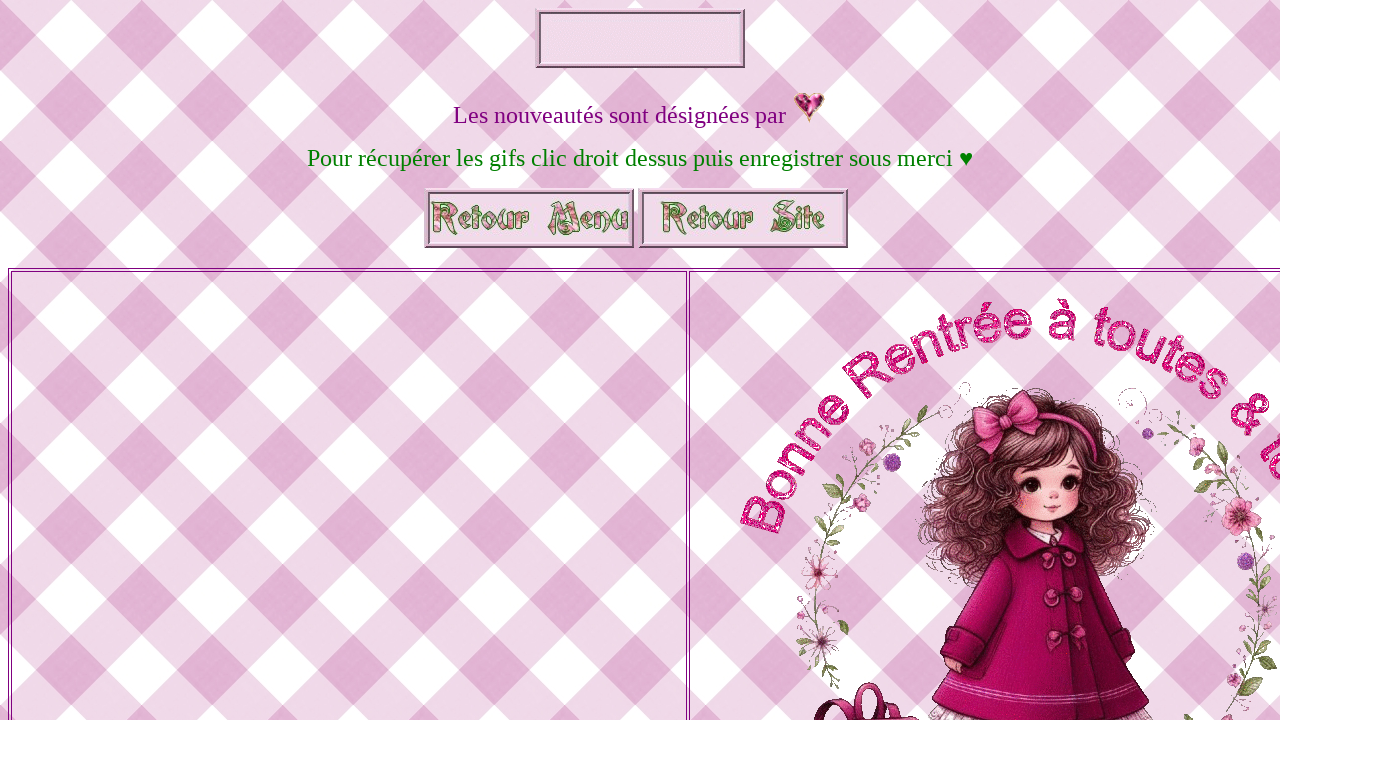

--- FILE ---
content_type: text/html
request_url: http://lescreationsdemarion.fr/menu/motsanimes/fetes/rentreescolaire/rentreescolairepage1/rentreescolaire_page1.htm?http://lescreationsdemarion.fr/menu/motsanimes/fetes/rentreescolaire/rentreescolairepage1/rentreescolaire_page1.htm=
body_size: 2098
content:
<html>

<head>
<meta http-equiv="Content-Language" content="fr">
<meta http-equiv="Content-Type" content="text/html; charset=windows-1252">
<title>Page 1</title>
</head>

<body background="../../../../signaturesanimees/lescreationsdemarion1.JPG">

<p align="center">
<img border="0" src="../../../../../administrationprive/decorationsite/DECORATIONS%20SITE/boutons/rentreescolaire.gif" width="210" height="60"></p>
			<p align="center">
			<font face="akaPotsley" size="5" color="#800080">Les nouveautés sont 
			désignées par</font><font face="akaPotsley" size="5" color="#008000">
			<img border="0" src="../../../../../administrationprive/decorationsite/DECORATIONS%20SITE/boutons/coeur_fuchsia_nouveautés_reduit.gif" width="35" height="39"></font></p>
<p align="center"><font face="akaPotsley" size="5" color="#008000">Pour 
récupérer les gifs clic droit dessus puis enregistrer sous merci &#9829;</font></p>
<p align="center">
<a target="_blank" href="../../motsanimesfetes.htm">
<img border="0" src="../../../../../administrationprive/decorationsite/DECORATIONS%20SITE/boutons/retourmenu.jpg" width="210" height="60"></a>
<a target="_blank" href="../../../../../index.htm">
<img border="0" src="../../../../../administrationprive/decorationsite/DECORATIONS%20SITE/boutons/retour_site.jpg" width="210" height="60"></a>&nbsp;&nbsp; </p>
<div align="center">
	<table border="1" width="90%" bordercolor="#800080">
		<tr>
			<td>
			&nbsp;</td>
			<td width="696">
			<p align="center">
			<img border="0" src="rentree_scolaire_filletteetsacados_bonnerentree.gif" width="600" height="600"></p>
			<p align="center">
						<font face="akaPotsley" size="5" color="#800080">Pour 
                        récupérer ce gif - Clic droit</font><p align="center">
						<font face="akaPotsley" size="5" color="#800080">Puis 
                        enregistrer sous - Merci </font><font face="akaPotsley" size="5" color="#008000">
			<img border="0" src="../../../../../administrationprive/decorationsite/DECORATIONS%20SITE/boutons/coeur_fuchsia_nouveautés_reduit.gif" width="35" height="39"></font></td>
		</tr>
		<tr>
			<td>
			<p align="center">
			<img border="0" src="rentree_scolaire_filletteetsacados_vivelarentree.gif" width="600" height="600"></p>
			<p align="center">
						<font face="akaPotsley" size="5" color="#800080">Pour 
                        récupérer ce gif - Clic droit</font><p align="center">
						<font face="akaPotsley" size="5" color="#800080">Puis 
                        enregistrer sous - Merci </font><font face="akaPotsley" size="5" color="#008000">
			<img border="0" src="../../../../../administrationprive/decorationsite/DECORATIONS%20SITE/boutons/coeur_fuchsia_nouveautés_reduit.gif" width="35" height="39"></font></td>
			<td width="696">
			<p align="center">
			<img border="0" src="rentree_scolaire_fillette_etlivres_bonnerentree.gif" width="600" height="600"></p>
			<p align="center">
						<font face="akaPotsley" size="5" color="#800080">Pour 
                        récupérer ce gif - Clic droit</font><p align="center">
						<font face="akaPotsley" size="5" color="#800080">Puis 
                        enregistrer sous - Merci </font><font face="akaPotsley" size="5" color="#008000">
			<img border="0" src="../../../../../administrationprive/decorationsite/DECORATIONS%20SITE/boutons/coeur_fuchsia_nouveautés_reduit.gif" width="35" height="39"></font></td>
		</tr>
		<tr>
			<td>
			<p align="center">
			<img border="0" src="rentree_scolaire_fillette_etlivres_vivelarentree.gif" width="600" height="600"></p>
			<p align="center">
						<font face="akaPotsley" size="5" color="#800080">Pour 
                        récupérer ce gif - Clic droit</font><p align="center">
						<font face="akaPotsley" size="5" color="#800080">Puis 
                        enregistrer sous - Merci </font><font face="akaPotsley" size="5" color="#008000">
			<img border="0" src="../../../../../administrationprive/decorationsite/DECORATIONS%20SITE/boutons/coeur_fuchsia_nouveautés_reduit.gif" width="35" height="39"></font></td>
			<td width="696">
			<p align="center">
			<img border="0" src="fillettes_cartables_bonnerentreescolaire.gif" width="600" height="600"></p>
			<p align="center">
						<font face="akaPotsley" size="5" color="#800080">Pour 
                        récupérer ce gif - Clic droit</font><p align="center">
						<font face="akaPotsley" size="5" color="#800080">Puis 
                        enregistrer sous - Merci </font><font face="akaPotsley" size="5" color="#008000">
			<img border="0" src="../../../../../administrationprive/decorationsite/DECORATIONS%20SITE/boutons/coeur_fuchsia_nouveautés_reduit.gif" width="35" height="39"></font></td>
		</tr>
		<tr>
			<td>
			<p align="center">
			<img border="0" src="fillettes_cartables_bonnerentreescolaire2023_2024.gif" width="600" height="600"></p>
			<p align="center">
						<font face="akaPotsley" size="5" color="#800080">Pour 
                        récupérer ce gif - Clic droit</font><p align="center">
						<font face="akaPotsley" size="5" color="#800080">Puis 
                        enregistrer sous - Merci </font><font face="akaPotsley" size="5" color="#008000">
			<img border="0" src="../../../../../administrationprive/decorationsite/DECORATIONS%20SITE/boutons/coeur_fuchsia_nouveautés_reduit.gif" width="35" height="39"></font></td>
			<td width="696">
			<p align="center">
			<img border="0" src="rentree_scolaire2020_bientotlarentree.gif" width="600" height="600"></p>
			<p align="center">
			<img border="0" src="../../../textes/barres%20separation/barres%20separation%20page5/rentree_scolaire2020_barre.png" width="600" height="82"></p>
			<p align="center">
						<font face="akaPotsley" size="5" color="#800080">Pour 
                        récupérer ce gif - Clic droit</font><p align="center">
						<font face="akaPotsley" size="5" color="#800080">Puis 
                        enregistrer sous - Merci </font><font face="akaPotsley" size="5" color="#008000">
			<img border="0" src="../../../../../administrationprive/decorationsite/DECORATIONS%20SITE/boutons/coeur_fuchsia_nouveautés_reduit.gif" width="35" height="39"></font></td>
		</tr>
		<tr>
			<td>
			<p align="center">
			<img border="0" src="rentree_scolaire2020_bonnerentree.gif" width="600" height="600"></p>
			<p align="center">
			<img border="0" src="../../../textes/barres%20separation/barres%20separation%20page5/rentree_scolaire2020_barre.png" width="600" height="82"></p>
			<p align="center">
						<font face="akaPotsley" size="5" color="#800080">Pour 
                        récupérer ce gif - Clic droit</font><p align="center">
						<font face="akaPotsley" size="5" color="#800080">Puis 
                        enregistrer sous - Merci </font><font face="akaPotsley" size="5" color="#008000">
			<img border="0" src="../../../../../administrationprive/decorationsite/DECORATIONS%20SITE/boutons/coeur_fuchsia_nouveautés_reduit.gif" width="35" height="39"></font></td>
			<td width="696">
			<p align="center">
			<img border="0" src="rentree_scolaire2020_bonnerentreescolaire.gif" width="600" height="600"></p>
			<p align="center">
			<img border="0" src="../../../textes/barres%20separation/barres%20separation%20page5/rentree_scolaire2020_barre.png" width="600" height="82"></p>
			<p align="center">
						<font face="akaPotsley" size="5" color="#800080">Pour 
                        récupérer ce gif - Clic droit</font><p align="center">
						<font face="akaPotsley" size="5" color="#800080">Puis 
                        enregistrer sous - Merci </font><font face="akaPotsley" size="5" color="#008000">
			<img border="0" src="../../../../../administrationprive/decorationsite/DECORATIONS%20SITE/boutons/coeur_fuchsia_nouveautés_reduit.gif" width="35" height="39"></font></td>
		</tr>
		<tr>
			<td>
			<p align="center">
			<img border="0" src="rentree_scolaire2020_cestlarentree.gif" width="600" height="600"></p>
			<p align="center">
			<img border="0" src="../../../textes/barres%20separation/barres%20separation%20page5/rentree_scolaire2020_barre.png" width="600" height="82"></p>
			<p align="center">
						<font face="akaPotsley" size="5" color="#800080">Pour 
                        récupérer ce gif - Clic droit</font><p align="center">
						<font face="akaPotsley" size="5" color="#800080">Puis 
                        enregistrer sous - Merci </font><font face="akaPotsley" size="5" color="#008000">
			<img border="0" src="../../../../../administrationprive/decorationsite/DECORATIONS%20SITE/boutons/coeur_fuchsia_nouveautés_reduit.gif" width="35" height="39"></font></td>
			<td width="696">
			<p align="center">
			<img border="0" src="rentree_scolaire2020_rentreedesclasses.gif" width="600" height="600"></p>
			<p align="center">
			<img border="0" src="../../../textes/barres%20separation/barres%20separation%20page5/rentree_scolaire2020_barre.png" width="600" height="82"></p>
			<p align="center">
						<font face="akaPotsley" size="5" color="#800080">Pour 
                        récupérer ce gif - Clic droit</font><p align="center">
						<font face="akaPotsley" size="5" color="#800080">Puis 
                        enregistrer sous - Merci </font><font face="akaPotsley" size="5" color="#008000">
			<img border="0" src="../../../../../administrationprive/decorationsite/DECORATIONS%20SITE/boutons/coeur_fuchsia_nouveautés_reduit.gif" width="35" height="39"></font></td>
		</tr>
		<tr>
			<td>
			<p align="center">
			<img border="0" src="rentree_scolaire2020_vivelarentree.gif" width="600" height="600"></p>
			<p align="center">&nbsp;</p>
			<p align="center">
						<img border="0" src="../../../textes/barres%20separation/barres%20separation%20page5/rentree_scolaire2020_barre.png" width="600" height="82"><p align="center">
						<font face="akaPotsley" size="5" color="#800080">Pour 
                        récupérer ce gif - Clic droit</font><p align="center">
						<font face="akaPotsley" size="5" color="#800080">Puis 
                        enregistrer sous - Merci </font><font face="akaPotsley" size="5" color="#008000">
			<img border="0" src="../../../../../administrationprive/decorationsite/DECORATIONS%20SITE/boutons/coeur_fuchsia_nouveautés_reduit.gif" width="35" height="39"></font></td>
			<td width="696">
			<p align="center">
			<img border="0" src="rentree_scolaire2020_youpicestlarentreeclasse.gif" width="600" height="600"></p>
			<p align="center">
			<img border="0" src="../../../textes/barres%20separation/barres%20separation%20page5/rentree_scolaire2020_barre.png" width="600" height="82"></p>
			<p align="center">
						<font face="akaPotsley" size="5" color="#800080">Pour 
                        récupérer ce gif - Clic droit</font><p align="center">
						<font face="akaPotsley" size="5" color="#800080">Puis 
                        enregistrer sous - Merci </font><font face="akaPotsley" size="5" color="#008000">
			<img border="0" src="../../../../../administrationprive/decorationsite/DECORATIONS%20SITE/boutons/coeur_fuchsia_nouveautés_reduit.gif" width="35" height="39"></font></td>
		</tr>
		<tr>
			<td>
			<p align="center">
			<img border="0" src="rentreescolaire_jeunefille_basketsrouges_bonnerentree.png" width="600" height="600"></p>
			<p align="center">
			<img border="0" src="../../../textes/barres%20separation/barres%20separation%20page5/rentreescolaire_jeunefille_basketsrouges_barre.png" width="600" height="148"></p>
            <p align="center">
						<font face="akaPotsley" size="5" color="#800080">Pour 
                        récupérer ce gif - Clic droit</font><p align="center">
						<font face="akaPotsley" size="5" color="#800080">Puis 
                        enregistrer sous - Merci </font><font face="akaPotsley" size="5" color="#008000">
			<img border="0" src="../../../../../administrationprive/decorationsite/DECORATIONS%20SITE/boutons/coeur_fuchsia_nouveautés_reduit.gif" width="35" height="39"></font></td>
			<td width="696">
			<p align="center">
			<img border="0" src="rentreescolaire_jeunefille_basketsrouges_bonnerentreescolaire.png" width="600" height="600"></p>
            <p align="center">
						<img border="0" src="../../../textes/barres%20separation/barres%20separation%20page5/rentreescolaire_jeunefille_basketsrouges_barre.png" width="600" height="148"><p align="center">
						<font face="akaPotsley" size="5" color="#800080">Pour 
                        récupérer ce gif - Clic droit</font><p align="center">
						<font face="akaPotsley" size="5" color="#800080">Puis 
                        enregistrer sous - Merci </font><font face="akaPotsley" size="5" color="#008000">
			<img border="0" src="../../../../../administrationprive/decorationsite/DECORATIONS%20SITE/boutons/coeur_fuchsia_nouveautés_reduit.gif" width="35" height="39"></font></td>
		</tr>
		<tr>
			<td>
			<p align="center">
			<img border="0" src="rentreescolaire_jeunefille_basketsrouges_cestlarentree.png" width="600" height="600"></p>
			<p align="center">
			<img border="0" src="../../../textes/barres%20separation/barres%20separation%20page5/rentreescolaire_jeunefille_basketsrouges_barre.png" width="600" height="148"></p>
            <p align="center">
						<font face="akaPotsley" size="5" color="#800080">Pour 
                        récupérer ce gif - Clic droit</font><p align="center">
						<font face="akaPotsley" size="5" color="#800080">Puis 
                        enregistrer sous - Merci </font><font face="akaPotsley" size="5" color="#008000">
			<img border="0" src="../../../../../administrationprive/decorationsite/DECORATIONS%20SITE/boutons/coeur_fuchsia_nouveautés_reduit.gif" width="35" height="39"></font></td>
			<td width="696">
			<p align="center">
			<img border="0" src="rentreescolaire_jeunefille_basketsrouges_coollarentree.png" width="600" height="600"></p>
            <p align="center">
						<img border="0" src="../../../textes/barres%20separation/barres%20separation%20page5/rentreescolaire_jeunefille_basketsrouges_barre.png" width="600" height="148"><font face="akaPotsley" size="5" color="#800080">Pour 
                        récupérer ce gif - Clic droit</font><p align="center">
						<font face="akaPotsley" size="5" color="#800080">Puis 
                        enregistrer sous - Merci </font><font face="akaPotsley" size="5" color="#008000">
			<img border="0" src="../../../../../administrationprive/decorationsite/DECORATIONS%20SITE/boutons/coeur_fuchsia_nouveautés_reduit.gif" width="35" height="39"></font></td>
		</tr>
		<tr>
			<td>
			<p align="center">
			<img border="0" src="rentreescolaire_jeunefille_basketsrouges_rentreedesclasses.png" width="600" height="600"></p>
			<p align="center">
			<img border="0" src="../../../textes/barres%20separation/barres%20separation%20page5/rentreescolaire_jeunefille_basketsrouges_barre.png" width="600" height="148"></p>
            <p align="center">
						<font face="akaPotsley" size="5" color="#800080">Pour 
                        récupérer ce gif - Clic droit</font><p align="center">
						<font face="akaPotsley" size="5" color="#800080">Puis 
                        enregistrer sous - Merci </font><font face="akaPotsley" size="5" color="#008000">
			<img border="0" src="../../../../../administrationprive/decorationsite/DECORATIONS%20SITE/boutons/coeur_fuchsia_nouveautés_reduit.gif" width="35" height="39"></font></td>
			<td width="696">
			<p align="center">
			<img border="0" src="rentreescolaire_jeunefille_basketsrouges_vivelarentree.png" width="600" height="600"></p>
			<p align="center">
			<img border="0" src="../../../textes/barres%20separation/barres%20separation%20page5/rentreescolaire_jeunefille_basketsrouges_barre.png" width="600" height="148"></p>
            <p align="center">
						<font face="akaPotsley" size="5" color="#800080">Pour 
                        récupérer ce gif - Clic droit</font><p align="center">
						<font face="akaPotsley" size="5" color="#800080">Puis 
                        enregistrer sous - Merci </font><font face="akaPotsley" size="5" color="#008000">
			<img border="0" src="../../../../../administrationprive/decorationsite/DECORATIONS%20SITE/boutons/coeur_fuchsia_nouveautés_reduit.gif" width="35" height="39"></font></td>
		</tr>
		<tr>
			<td>
			<p align="center">
			<img border="0" src="fille_clipart_coollarentree.gif" width="600" height="600"></p>
			<p align="center">
			<img border="0" src="../../../textes/barres%20separation/barres%20separation%20page4/fillette_clipart_bus_barre.gif" width="600" height="113"></p>
            <p align="center">
						<font face="akaPotsley" size="5" color="#800080">Pour 
                        récupérer ce gif - Clic droit</font><p align="center">
						<font face="akaPotsley" size="5" color="#800080">Puis 
                        enregistrer sous - Merci </font><font face="akaPotsley" size="5" color="#008000">
			<img border="0" src="../../../../../administrationprive/decorationsite/DECORATIONS%20SITE/boutons/coeur_fuchsia_nouveautés_reduit.gif" width="35" height="39"></font></td>
			<td width="696">
			<p align="center">
			<img border="0" src="fillette_clipart_bonnerentree.gif" width="600" height="600"></p>
			<p align="center">
			<img border="0" src="../../../textes/barres%20separation/barres%20separation%20page4/fillette_clipart_bus_barre.gif" width="600" height="113"></p>
            <p align="center">
						<font face="akaPotsley" size="5" color="#800080">Pour 
                        récupérer ce gif - Clic droit</font><p align="center">
						<font face="akaPotsley" size="5" color="#800080">Puis 
                        enregistrer sous - Merci </font><font face="akaPotsley" size="5" color="#008000">
			<img border="0" src="../../../../../administrationprive/decorationsite/DECORATIONS%20SITE/boutons/coeur_fuchsia_nouveautés_reduit.gif" width="35" height="39"></font></td>
		</tr>
		<tr>
			<td>
			<p align="center">
			<img border="0" src="fillette_clipart_bonnerentree_scolaire.gif" width="600" height="600"></p>
			<p align="center">
			<img border="0" src="../../../textes/barres%20separation/barres%20separation%20page4/fillette_clipart_bus_barre.gif" width="600" height="113"></p>
            <p align="center">
						<font face="akaPotsley" size="5" color="#800080">Pour 
                        récupérer ce gif - Clic droit</font><p align="center">
						<font face="akaPotsley" size="5" color="#800080">Puis 
                        enregistrer sous - Merci </font><font face="akaPotsley" size="5" color="#008000">
			<img border="0" src="../../../../../administrationprive/decorationsite/DECORATIONS%20SITE/boutons/coeur_fuchsia_nouveautés_reduit.gif" width="35" height="39"></font></td>
			<td width="696">
			<p align="center">
			<img border="0" src="fillette_clipart_jaimelarentree_classes.gif" width="600" height="600"></p>
			<p align="center">
			<img border="0" src="../../../textes/barres%20separation/barres%20separation%20page4/fillette_clipart_bus_barre.gif" width="600" height="113"></p>
            <p align="center">
						<font face="akaPotsley" size="5" color="#800080">Pour 
                        récupérer ce gif - Clic droit</font><p align="center">
						<font face="akaPotsley" size="5" color="#800080">Puis 
                        enregistrer sous - Merci </font><font face="akaPotsley" size="5" color="#008000">
			<img border="0" src="../../../../../administrationprive/decorationsite/DECORATIONS%20SITE/boutons/coeur_fuchsia_nouveautés_reduit.gif" width="35" height="39"></font></td>
		</tr>
		<tr>
			<td>
			<p align="center">
			<img border="0" src="fillette_clipart_vivelarentree.gif" width="600" height="600"></p>
			<p align="center">
			<img border="0" src="../../../textes/barres%20separation/barres%20separation%20page4/fillette_clipart_bus_barre.gif" width="600" height="113"></p>
            <p align="center">
						<font face="akaPotsley" size="5" color="#800080">Pour 
                        récupérer ce gif - Clic droit</font><p align="center">
						<font face="akaPotsley" size="5" color="#800080">Puis 
                        enregistrer sous - Merci </font><font face="akaPotsley" size="5" color="#008000">
			<img border="0" src="../../../../../administrationprive/decorationsite/DECORATIONS%20SITE/boutons/coeur_fuchsia_nouveautés_reduit.gif" width="35" height="39"></font></td>
			<td width="696">
			<p align="center">
			<img border="0" src="fillette_clipart_vivelarentree_desclasses.gif" width="600" height="600"></p>
			<p align="center">
			<img border="0" src="../../../textes/barres%20separation/barres%20separation%20page4/fillette_clipart_bus_barre.gif" width="600" height="113"></p>
            <p align="center">
						<font face="akaPotsley" size="5" color="#800080">Pour 
                        récupérer ce gif - Clic droit</font><p align="center">
						<font face="akaPotsley" size="5" color="#800080">Puis 
                        enregistrer sous - Merci </font><font face="akaPotsley" size="5" color="#008000">
			<img border="0" src="../../../../../administrationprive/decorationsite/DECORATIONS%20SITE/boutons/coeur_fuchsia_nouveautés_reduit.gif" width="35" height="39"></font></td>
		</tr>
		<tr>
			<td>
			<p align="center">
			<img border="0" src="fillette_clipart_vousvenez_clarentree.gif" width="600" height="600"></p>
			<p align="center">
			<img border="0" src="../../../textes/barres%20separation/barres%20separation%20page4/fillette_clipart_bus_barre.gif" width="600" height="113"></p>
            <p align="center">
						<font face="akaPotsley" size="5" color="#800080">Pour 
                        récupérer ce gif - Clic droit</font><p align="center">
						<font face="akaPotsley" size="5" color="#800080">Puis 
                        enregistrer sous - Merci </font><font face="akaPotsley" size="5" color="#008000">
			<img border="0" src="../../../../../administrationprive/decorationsite/DECORATIONS%20SITE/boutons/coeur_fuchsia_nouveautés_reduit.gif" width="35" height="39"></font></td>
			<td width="696">
			<p align="center">
			<img border="0" src="fillette_clipart_youpiii_clarentree.gif" width="600" height="600"></p>
			<p align="center">
			<img border="0" src="../../../textes/barres%20separation/barres%20separation%20page4/fillette_clipart_bus_barre.gif" width="600" height="113"></p>
            <p align="center">
						<font face="akaPotsley" size="5" color="#800080">Pour 
                        récupérer ce gif - Clic droit</font><p align="center">
						<font face="akaPotsley" size="5" color="#800080">Puis 
                        enregistrer sous - Merci </font><font face="akaPotsley" size="5" color="#008000">
			<img border="0" src="../../../../../administrationprive/decorationsite/DECORATIONS%20SITE/boutons/coeur_fuchsia_nouveautés_reduit.gif" width="35" height="39"></font></td>
		</tr>
		<tr>
			<td>
			<p align="center">
			<img border="0" src="couple_eleves_bonnerentree.gif" width="600" height="400"></p>
            <p align="center">
						<font face="akaPotsley" size="5" color="#800080">Pour 
                        récupérer ce gif - Clic droit</font><p align="center">
						<font face="akaPotsley" size="5" color="#800080">Puis 
                        enregistrer sous - Merci </font><font face="akaPotsley" size="5" color="#008000">
			<img border="0" src="../../../../../administrationprive/decorationsite/DECORATIONS%20SITE/boutons/coeur_fuchsia_nouveautés_reduit.gif" width="35" height="39"></font></td>
			<td width="696">
			<p align="center">
			<img border="0" src="couple_eleves_bonnerentree.jpg" width="686" height="458"></p>
            <p align="center">
						<font face="akaPotsley" size="5" color="#800080">Pour 
                        récupérer ce gif - Clic droit</font><p align="center">
						<font face="akaPotsley" size="5" color="#800080">Puis 
                        enregistrer sous - Merci </font><font face="akaPotsley" size="5" color="#008000">
			<img border="0" src="../../../../../administrationprive/decorationsite/DECORATIONS%20SITE/boutons/coeur_fuchsia_nouveautés_reduit.gif" width="35" height="39"></font></td>
		</tr>
		<tr>
			<td>
			<p align="center">
			<img border="0" src="couple_eleves_cbientotlarentree.jpg" width="672" height="453"></p>
            <p align="center">
						<font face="akaPotsley" size="5" color="#800080">Pour 
                        récupérer ce gif - Clic droit</font><p align="center">
						<font face="akaPotsley" size="5" color="#800080">Puis 
                        enregistrer sous - Merci </font><font face="akaPotsley" size="5" color="#008000">
			<img border="0" src="../../../../../administrationprive/decorationsite/DECORATIONS%20SITE/boutons/coeur_fuchsia_nouveautés_reduit.gif" width="35" height="39"></font></td>
			<td width="696">
			<p align="center">
			<img border="0" src="couple_eleves_cestbientotlarentree.gif" width="600" height="400"></p>
            <p align="center">
						<font face="akaPotsley" size="5" color="#800080">Pour 
                        récupérer ce gif - Clic droit</font><p align="center">
						<font face="akaPotsley" size="5" color="#800080">Puis 
                        enregistrer sous - Merci </font><font face="akaPotsley" size="5" color="#008000">
			<img border="0" src="../../../../../administrationprive/decorationsite/DECORATIONS%20SITE/boutons/coeur_fuchsia_nouveautés_reduit.gif" width="35" height="39"></font></td>
		</tr>
		<tr>
			<td>
			<p align="center">
			<img border="0" src="couple_eleves_cestlarentree.gif" width="600" height="400"></p>
            <p align="center">
						<font face="akaPotsley" size="5" color="#800080">Pour 
                        récupérer ce gif - Clic droit</font><p align="center">
						<font face="akaPotsley" size="5" color="#800080">Puis 
                        enregistrer sous - Merci </font><font face="akaPotsley" size="5" color="#008000">
			<img border="0" src="../../../../../administrationprive/decorationsite/DECORATIONS%20SITE/boutons/coeur_fuchsia_nouveautés_reduit.gif" width="35" height="39"></font></td>
			<td width="696">
			<p align="center">
			<img border="0" src="couple_eleves_cestlarentree.jpg" width="630" height="423"></p>
            <p align="center">
						<font face="akaPotsley" size="5" color="#800080">Pour 
                        récupérer ce gif - Clic droit</font><p align="center">
						<font face="akaPotsley" size="5" color="#800080">Puis 
                        enregistrer sous - Merci </font><font face="akaPotsley" size="5" color="#008000">
			<img border="0" src="../../../../../administrationprive/decorationsite/DECORATIONS%20SITE/boutons/coeur_fuchsia_nouveautés_reduit.gif" width="35" height="39"></font></td>
		</tr>
		<tr>
			<td>
			<p align="center">
            <img border="0" src="alice_alecole_rentreeclassestag1.gif" width="600" height="600"></p>
            <p align="center">
						<font face="akaPotsley" size="5" color="#800080">Pour 
                        récupérer ce gif - Clic droit</font><p align="center">
						<font face="akaPotsley" size="5" color="#800080">Puis 
                        enregistrer sous - Merci </font></td>
			<td width="696">
			<p align="center">
            <img border="0" src="alice_alecole_bisous.gif" width="350" height="350"></p>
            <p align="center">
						<font face="akaPotsley" size="5" color="#800080">Pour 
                        récupérer ce gif - Clic droit</font><p align="center">
						<font face="akaPotsley" size="5" color="#800080">Puis 
                        enregistrer sous - Merci </font></td>
		</tr>
		<tr>
			<td>
			<p align="center">
            <img border="0" src="alice_alecole_bonjour.gif" width="350" height="350"></p>
            <p align="center">
						<font face="akaPotsley" size="5" color="#800080">Pour 
                        récupérer ce gif - Clic droit</font><p align="center">
						<font face="akaPotsley" size="5" color="#800080">Puis 
                        enregistrer sous - Merci </font></td>
			<td width="696">
			<p align="center">
            <img border="0" src="alice_alecole_merci.gif" width="350" height="350"></p>
            <p align="center">
						<font face="akaPotsley" size="5" color="#800080">Pour 
                        récupérer ce gif - Clic droit</font><p align="center">
						<font face="akaPotsley" size="5" color="#800080">Puis 
                        enregistrer sous - Merci </font></td>
		</tr>
		<tr>
			<td>
			<p align="center"><font face="akaPotsley" size="5" color="#008000">
			<img border="0" src="../../../../../administrationprive/decorationsite/DECORATIONS%20SITE/boutons/coeur_fuchsia_nouveautés_reduit.gif" width="35" height="39"></font><img border="0" src="les_triples_bientotlarentree.gif" width="526" height="468"></p>
            <p align="center">
						<font face="akaPotsley" size="5" color="#800080">Pour 
                        récupérer ce gif - Clic droit</font><p align="center">
						<font face="akaPotsley" size="5" color="#800080">Puis 
                        enregistrer sous - Merci </font></td>
			<td width="696">
			<p align="center">
            <img border="0" src="les_triples_preparerlarentree.gif" width="529" height="467"></p>
            <p align="center">
						<font face="akaPotsley" size="5" color="#800080">Pour 
                        récupérer ce gif - Clic droit</font><p align="center">
						<font face="akaPotsley" size="5" color="#800080">Puis 
                        enregistrer sous - Merci </font></td>
		</tr>
		<tr>
			<td>
			<p align="center">
            <img border="0" src="lestriples_enbleu_bientotlarentree.gif" width="600" height="524"></p>
            <p align="center">
						<font face="akaPotsley" size="5" color="#800080">Pour 
                        récupérer ce gif - Clic droit</font><p align="center">
						<font face="akaPotsley" size="5" color="#800080">Puis 
                        enregistrer sous - Merci </font></td>
			<td width="696">
			<p align="center">
            <img border="0" src="lestriples_enbleu_preparerlarentree.gif" width="600" height="530"></p>
            <p align="center">
						<font face="akaPotsley" size="5" color="#800080">Pour 
                        récupérer ce gif - Clic droit</font><p align="center">
						<font face="akaPotsley" size="5" color="#800080">Puis 
                        enregistrer sous - Merci </font></td>
		</tr>
		<tr>
			<td>
			<p align="center">
            <img border="0" src="les_triples_enbleu_bonnerentree.gif" width="599" height="504"></p>
            <p align="center">
						<font face="akaPotsley" size="5" color="#800080">Pour 
                        récupérer ce gif - Clic droit</font><p align="center">
						<font face="akaPotsley" size="5" color="#800080">Puis 
                        enregistrer sous - Merci </font></td>
			<td width="696">
			<p align="center">
            <img border="0" src="les_triples_enbleu_cestlarentree.gif" width="600" height="510"></p>
            <p align="center">
						<font face="akaPotsley" size="5" color="#800080">Pour 
                        récupérer ce gif - Clic droit</font><p align="center">
						<font face="akaPotsley" size="5" color="#800080">Puis 
                        enregistrer sous - Merci </font></td>
		</tr>
		<tr>
			<td>
			<p align="center">
            <img border="0" src="les_triples_enbleucadre_bonnerentree.gif" width="600" height="404"></p>
            <p align="center">
						<font face="akaPotsley" size="5" color="#800080">Pour 
                        récupérer ce gif - Clic droit</font><p align="center">
						<font face="akaPotsley" size="5" color="#800080">Puis 
                        enregistrer sous - Merci </font></td>
			<td width="696">
			<p align="center">
            <img border="0" src="les_triples_enbleucadre_cestlarentree.gif" width="600" height="404"></p>
            <p align="center">
						<font face="akaPotsley" size="5" color="#800080">Pour 
                        récupérer ce gif - Clic droit</font><p align="center">
						<font face="akaPotsley" size="5" color="#800080">Puis 
                        enregistrer sous - Merci </font></td>
		</tr>
		<tr>
			<td>
			<p align="center">
            <img border="0" src="les_triples2_enbleu_bonnerentree.gif" width="599" height="415"></p>
            <p align="center">
						<font face="akaPotsley" size="5" color="#800080">Pour 
                        récupérer ce gif - Clic droit</font><p align="center">
						<font face="akaPotsley" size="5" color="#800080">Puis 
                        enregistrer sous - Merci </font></td>
			<td width="696">
			<p align="center">
            <img border="0" src="les_triples2_enbleu_cestlarentree.gif" width="600" height="397"></p>
            <p align="center">
						<font face="akaPotsley" size="5" color="#800080">Pour 
                        récupérer ce gif - Clic droit</font><p align="center">
						<font face="akaPotsley" size="5" color="#800080">Puis 
                        enregistrer sous - Merci </font></td>
		</tr>
		<tr>
			<td>
			<p align="center">
            <img border="0" src="fillette_livres_bisous.gif" width="400" height="400"></p>
            <p align="center">
						<font face="akaPotsley" size="5" color="#800080">Pour 
                        récupérer ce gif - Clic droit</font><p align="center">
						<font face="akaPotsley" size="5" color="#800080">Puis 
                        enregistrer sous - Merci </font></td>
			<td width="696">
			<p align="center">
            <img border="0" src="fillette_livres_bisous_gros.gif" width="400" height="400"></p>
            <p align="center">
						<font face="akaPotsley" size="5" color="#800080">Pour 
                        récupérer ce gif - Clic droit</font><p align="center">
						<font face="akaPotsley" size="5" color="#800080">Puis 
                        enregistrer sous - Merci </font></td>
		</tr>
		<tr>
			<td>
			<p align="center">
            <img border="0" src="fillette_livres_merci.gif" width="400" height="400"></p>
            <p align="center">
						<font face="akaPotsley" size="5" color="#800080">Pour 
                        récupérer ce gif - Clic droit</font><p align="center">
						<font face="akaPotsley" size="5" color="#800080">Puis 
                        enregistrer sous - Merci </font></td>
			<td width="696">
			<p align="center">
            <img border="0" src="fillette_livres_mercis_mille.gif" width="400" height="400"></p>
            <p align="center">
						<font face="akaPotsley" size="5" color="#800080">Pour 
                        récupérer ce gif - Clic droit</font><p align="center">
						<font face="akaPotsley" size="5" color="#800080">Puis 
                        enregistrer sous - Merci </font></td>
		</tr>
		<tr>
			<td>
			<p align="center">
            <img border="0" src="fillette_livres_bonnerentreedesclasses.gif" width="600" height="600"></p>
            <p align="center">
						<font face="akaPotsley" size="5" color="#800080">Pour 
                        récupérer ce gif - Clic droit</font><p align="center">
						<font face="akaPotsley" size="5" color="#800080">Puis 
                        enregistrer sous - Merci </font></td>
			<td width="696">
			<p align="center">
            <img border="0" src="fillette_livres_bonnerentreescolaire.gif" width="600" height="600"></p>
            <p align="center">
						<font face="akaPotsley" size="5" color="#800080">Pour 
                        récupérer ce gif - Clic droit</font><p align="center">
						<font face="akaPotsley" size="5" color="#800080">Puis 
                        enregistrer sous - Merci </font></td>
		</tr>
		<tr>
			<td>
			<p align="center">
            <img border="0" src="fillette_livres_cestlarentree.gif" width="600" height="600"></p>
            <p align="center">
						<font face="akaPotsley" size="5" color="#800080">Pour 
                        récupérer ce gif - Clic droit</font><p align="center">
						<font face="akaPotsley" size="5" color="#800080">Puis 
                        enregistrer sous - Merci </font></td>
			<td width="696">
			<p align="center">
			<img border="0" src="fillette_tableaunoir_cestlarentree.gif" width="444" height="578"><p align="center">
						<font face="akaPotsley" size="5" color="#800080">Pour 
                        récupérer ce gif - Clic droit</font><p align="center">
						<font face="akaPotsley" size="5" color="#800080">Puis 
                        enregistrer sous - Merci </font></td>
		</tr>
		<tr>
			<td>
			<p align="center">
			<img border="0" src="fillette_tableaunoir_bonnerentreegiovannybb.gif" width="441" height="580"><p align="center">
						<font face="akaPotsley" size="5" color="#FF0000">A 
                        personnaliser</font><p align="center">
						<font face="akaPotsley" size="5" color="#800080">Pour 
                        récupérer ce gif - Clic droit</font><p align="center">
						<font face="akaPotsley" size="5" color="#800080">Puis 
                        enregistrer sous - Merci </font></td>
			<td width="696">
			<p align="center">
			<img border="0" src="les_triples_vivelarentree.gif" width="562" height="570"><p align="center">
						<font face="akaPotsley" size="5" color="#800080">Pour 
                        récupérer ce gif - Clic droit</font><p align="center">
						<font face="akaPotsley" size="5" color="#800080">Puis 
                        enregistrer sous - Merci </font></td>
		</tr>
		<tr>
			<td>
			<p align="center">
			<img border="0" src="les_triples_bonnerentree.gif" width="578" height="564"><p align="center">
						<font face="akaPotsley" size="5" color="#800080">Pour 
                        récupérer ce gif - Clic droit</font><p align="center">
						<font face="akaPotsley" size="5" color="#800080">Puis 
                        enregistrer sous - Merci </font></td>
			<td width="696">
			<p align="center">
			<img border="0" src="septembre_me_ecole2_cestlarentree.gif" width="600" height="472"><p align="center">
						<font face="akaPotsley" size="5" color="#800080">Pour 
                        récupérer ce gif - Clic droit</font><p align="center">
						<font face="akaPotsley" size="5" color="#800080">Puis 
                        enregistrer sous - Merci </font></td>
		</tr>
		<tr>
			<td>
			<p align="center">
			<img border="0" src="septembre_me_ecole_cestlarentree.gif" width="605" height="71"><p align="center">
						<font face="akaPotsley" size="5" color="#800080">Pour 
                        récupérer ce gif - Clic droit</font><p align="center">
						<font face="akaPotsley" size="5" color="#800080">Puis 
                        enregistrer sous - Merci </font><font face="akaPotsley" size="5" color="#008000">
			<img border="0" src="../../../../../administrationprive/decorationsite/DECORATIONS%20SITE/boutons/coeur_fuchsia_nouveautés_reduit.gif" width="35" height="39"></font></td>
			<td width="696">
			<p align="center">
            <a target="_blank" href="../../../../../index.htm">
			<img border="0" src="../../pensezamelaisseruntitmessage.gif" width="600" height="207"></a></td>
		</tr>
		<tr>
			<td>
			<p align="center">
			&nbsp;<p align="center">
						<font face="akaPotsley" size="5" color="#800080">Pour 
                        récupérer ce gif - Clic droit</font><p align="center">
						<font face="akaPotsley" size="5" color="#800080">Puis 
                        enregistrer sous - Merci </font><font face="akaPotsley" size="5" color="#008000">
			<img border="0" src="../../../../../administrationprive/decorationsite/DECORATIONS%20SITE/boutons/coeur_fuchsia_nouveautés_reduit.gif" width="35" height="39"></font></td>
			<td width="696">
			<p align="center">
			&nbsp;</td>
		</tr>
		<tr>
			<td>
			<p align="center">
			&nbsp;<p align="center">
						<font face="akaPotsley" size="5" color="#800080">Pour 
                        récupérer ce gif - Clic droit</font><p align="center">
						<font face="akaPotsley" size="5" color="#800080">Puis 
                        enregistrer sous - Merci </font><font face="akaPotsley" size="5" color="#008000">
			<img border="0" src="../../../../../administrationprive/decorationsite/DECORATIONS%20SITE/boutons/coeur_fuchsia_nouveautés_reduit.gif" width="35" height="39"></font></td>
			<td width="696">
			<p align="center">
			&nbsp;<p align="center">
						<font face="akaPotsley" size="5" color="#800080">Pour 
                        récupérer ce gif - Clic droit</font><p align="center">
						<font face="akaPotsley" size="5" color="#800080">Puis 
                        enregistrer sous - Merci </font><font face="akaPotsley" size="5" color="#008000">
			<img border="0" src="../../../../../administrationprive/decorationsite/DECORATIONS%20SITE/boutons/coeur_fuchsia_nouveautés_reduit.gif" width="35" height="39"></font></td>
		</tr>
		<tr>
			<td>
			<p align="center">
			&nbsp;<p align="center">
						<font face="akaPotsley" size="5" color="#800080">Pour 
                        récupérer ce gif - Clic droit</font><p align="center">
						<font face="akaPotsley" size="5" color="#800080">Puis 
                        enregistrer sous - Merci </font><font face="akaPotsley" size="5" color="#008000">
			<img border="0" src="../../../../../administrationprive/decorationsite/DECORATIONS%20SITE/boutons/coeur_fuchsia_nouveautés_reduit.gif" width="35" height="39"></font></td>
			<td width="696">
			<p align="center">
			&nbsp;<p align="center">
						<font face="akaPotsley" size="5" color="#800080">Pour 
                        récupérer ce gif - Clic droit</font><p align="center">
						<font face="akaPotsley" size="5" color="#800080">Puis 
                        enregistrer sous - Merci </font><font face="akaPotsley" size="5" color="#008000">
			<img border="0" src="../../../../../administrationprive/decorationsite/DECORATIONS%20SITE/boutons/coeur_fuchsia_nouveautés_reduit.gif" width="35" height="39"></font></td>
		</tr>
		<tr>
			<td>
			<p align="center">
			&nbsp;<p align="center">
						<font face="akaPotsley" size="5" color="#800080">Pour 
                        récupérer ce gif - Clic droit</font><p align="center">
						<font face="akaPotsley" size="5" color="#800080">Puis 
                        enregistrer sous - Merci </font><font face="akaPotsley" size="5" color="#008000">
			<img border="0" src="../../../../../administrationprive/decorationsite/DECORATIONS%20SITE/boutons/coeur_fuchsia_nouveautés_reduit.gif" width="35" height="39"></font></td>
			<td width="696">
			<p align="center">
			&nbsp;<p align="center">
						<font face="akaPotsley" size="5" color="#800080">Pour 
                        récupérer ce gif - Clic droit</font><p align="center">
						<font face="akaPotsley" size="5" color="#800080">Puis 
                        enregistrer sous - Merci </font><font face="akaPotsley" size="5" color="#008000">
			<img border="0" src="../../../../../administrationprive/decorationsite/DECORATIONS%20SITE/boutons/coeur_fuchsia_nouveautés_reduit.gif" width="35" height="39"></font></td>
		</tr>
		<tr>
			<td>
			<p align="center">
			&nbsp;<p align="center">
						<font face="akaPotsley" size="5" color="#800080">Pour 
                        récupérer ce gif - Clic droit</font><p align="center">
						<font face="akaPotsley" size="5" color="#800080">Puis 
                        enregistrer sous - Merci </font><font face="akaPotsley" size="5" color="#008000">
			<img border="0" src="../../../../../administrationprive/decorationsite/DECORATIONS%20SITE/boutons/coeur_fuchsia_nouveautés_reduit.gif" width="35" height="39"></font></td>
			<td width="696">
			<p align="center">
			&nbsp;<p align="center">
						<font face="akaPotsley" size="5" color="#800080">Pour 
                        récupérer ce gif - Clic droit</font><p align="center">
						<font face="akaPotsley" size="5" color="#800080">Puis 
                        enregistrer sous - Merci </font><font face="akaPotsley" size="5" color="#008000">
			<img border="0" src="../../../../../administrationprive/decorationsite/DECORATIONS%20SITE/boutons/coeur_fuchsia_nouveautés_reduit.gif" width="35" height="39"></font></td>
		</tr>
		<tr>
			<td>
			<p align="center">
			&nbsp;<p align="center">
						<font face="akaPotsley" size="5" color="#800080">Pour 
                        récupérer ce gif - Clic droit</font><p align="center">
						<font face="akaPotsley" size="5" color="#800080">Puis 
                        enregistrer sous - Merci </font><font face="akaPotsley" size="5" color="#008000">
			<img border="0" src="../../../../../administrationprive/decorationsite/DECORATIONS%20SITE/boutons/coeur_fuchsia_nouveautés_reduit.gif" width="35" height="39"></font></td>
			<td width="696">
			<p align="center">
			&nbsp;<p align="center">
						<font face="akaPotsley" size="5" color="#800080">Pour 
                        récupérer ce gif - Clic droit</font><p align="center">
						<font face="akaPotsley" size="5" color="#800080">Puis 
                        enregistrer sous - Merci </font><font face="akaPotsley" size="5" color="#008000">
			<img border="0" src="../../../../../administrationprive/decorationsite/DECORATIONS%20SITE/boutons/coeur_fuchsia_nouveautés_reduit.gif" width="35" height="39"></font></td>
		</tr>
		<tr>
			<td>
			<p align="center">
			&nbsp;<p align="center">
						<font face="akaPotsley" size="5" color="#800080">Pour 
                        récupérer ce gif - Clic droit</font><p align="center">
						<font face="akaPotsley" size="5" color="#800080">Puis 
                        enregistrer sous - Merci </font><font face="akaPotsley" size="5" color="#008000">
			<img border="0" src="../../../../../administrationprive/decorationsite/DECORATIONS%20SITE/boutons/coeur_fuchsia_nouveautés_reduit.gif" width="35" height="39"></font></td>
			<td width="696">
			<p align="center">
			&nbsp;<p align="center">
						<font face="akaPotsley" size="5" color="#800080">Pour 
                        récupérer ce gif - Clic droit</font><p align="center">
						<font face="akaPotsley" size="5" color="#800080">Puis 
                        enregistrer sous - Merci </font><font face="akaPotsley" size="5" color="#008000">
			<img border="0" src="../../../../../administrationprive/decorationsite/DECORATIONS%20SITE/boutons/coeur_fuchsia_nouveautés_reduit.gif" width="35" height="39"></font></td>
		</tr>
		<tr>
			<td>
			<p align="center">
			&nbsp;<p align="center">
						<font face="akaPotsley" size="5" color="#800080">Pour 
                        récupérer ce gif - Clic droit</font><p align="center">
						<font face="akaPotsley" size="5" color="#800080">Puis 
                        enregistrer sous - Merci </font><font face="akaPotsley" size="5" color="#008000">
			<img border="0" src="../../../../../administrationprive/decorationsite/DECORATIONS%20SITE/boutons/coeur_fuchsia_nouveautés_reduit.gif" width="35" height="39"></font></td>
			<td width="696">
			<p align="center">
			&nbsp;<p align="center">
						<font face="akaPotsley" size="5" color="#800080">Pour 
                        récupérer ce gif - Clic droit</font><p align="center">
						<font face="akaPotsley" size="5" color="#800080">Puis 
                        enregistrer sous - Merci </font><font face="akaPotsley" size="5" color="#008000">
			<img border="0" src="../../../../../administrationprive/decorationsite/DECORATIONS%20SITE/boutons/coeur_fuchsia_nouveautés_reduit.gif" width="35" height="39"></font></td>
		</tr>
		<tr>
			<td>
			<p align="center">
			&nbsp;<p align="center">
						<font face="akaPotsley" size="5" color="#800080">Pour 
                        récupérer ce gif - Clic droit</font><p align="center">
						<font face="akaPotsley" size="5" color="#800080">Puis 
                        enregistrer sous - Merci </font><font face="akaPotsley" size="5" color="#008000">
			<img border="0" src="../../../../../administrationprive/decorationsite/DECORATIONS%20SITE/boutons/coeur_fuchsia_nouveautés_reduit.gif" width="35" height="39"></font></td>
			<td width="696">
			<p align="center">
			&nbsp;<p align="center">
						<font face="akaPotsley" size="5" color="#800080">Pour 
                        récupérer ce gif - Clic droit</font><p align="center">
						<font face="akaPotsley" size="5" color="#800080">Puis 
                        enregistrer sous - Merci </font><font face="akaPotsley" size="5" color="#008000">
			<img border="0" src="../../../../../administrationprive/decorationsite/DECORATIONS%20SITE/boutons/coeur_fuchsia_nouveautés_reduit.gif" width="35" height="39"></font></td>
		</tr>
		<tr>
			<td>
			<p align="center">
			&nbsp;<p align="center">
						<font face="akaPotsley" size="5" color="#800080">Pour 
                        récupérer ce gif - Clic droit</font><p align="center">
						<font face="akaPotsley" size="5" color="#800080">Puis 
                        enregistrer sous - Merci </font><font face="akaPotsley" size="5" color="#008000">
			<img border="0" src="../../../../../administrationprive/decorationsite/DECORATIONS%20SITE/boutons/coeur_fuchsia_nouveautés_reduit.gif" width="35" height="39"></font></td>
			<td width="696">
			<p align="center">
			&nbsp;<p align="center">
						<font face="akaPotsley" size="5" color="#800080">Pour 
                        récupérer ce gif - Clic droit</font><p align="center">
						<font face="akaPotsley" size="5" color="#800080">Puis 
                        enregistrer sous - Merci </font><font face="akaPotsley" size="5" color="#008000">
			<img border="0" src="../../../../../administrationprive/decorationsite/DECORATIONS%20SITE/boutons/coeur_fuchsia_nouveautés_reduit.gif" width="35" height="39"></font></td>
		</tr>
		<tr>
			<td>
			<p align="center">
			&nbsp;<p align="center">
						<font face="akaPotsley" size="5" color="#008000">Pour 
                        commander cette signature </font><p align="center">
						<font face="akaPotsley" size="5" color="#008000">à votre 
                        prénom - clic dessus</font><font face="akaPotsley" size="5" color="#800080">
                        </font><font face="akaPotsley" size="5" color="#008000">
			<img border="0" src="../../../../../administrationprive/decorationsite/DECORATIONS%20SITE/boutons/coeur_fuchsia_nouveautés_reduit.gif" width="35" height="39"></font></td>
			<td width="696">
			<p align="center">
			&nbsp;<p align="center">
						<font face="akaPotsley" size="5" color="#008000">Pour 
                        commander cette signature </font><p align="center">
						<font face="akaPotsley" size="5" color="#008000">à votre 
                        prénom - clic dessus</font><font face="akaPotsley" size="5" color="#800080">
                        </font><font face="akaPotsley" size="5" color="#008000">
			<img border="0" src="../../../../../administrationprive/decorationsite/DECORATIONS%20SITE/boutons/coeur_fuchsia_nouveautés_reduit.gif" width="35" height="39"></font></td>
		</tr>
		<tr>
			<td>
			<p align="center">
			&nbsp;<p align="center">
						<font face="akaPotsley" size="5" color="#800080">Pour 
                        récupérer ce gif - Clic droit</font><p align="center">
						<font face="akaPotsley" size="5" color="#800080">Puis 
                        enregistrer sous - Merci </font><font face="akaPotsley" size="5" color="#008000">
			<img border="0" src="../../../../../administrationprive/decorationsite/DECORATIONS%20SITE/boutons/coeur_fuchsia_nouveautés_reduit.gif" width="35" height="39"></font></td>
			<td width="696">
			<p align="center">
			&nbsp;<p align="center">
						<font face="akaPotsley" size="5" color="#800080">Pour 
                        récupérer ce gif - Clic droit</font><p align="center">
						<font face="akaPotsley" size="5" color="#800080">Puis 
                        enregistrer sous - Merci </font><font face="akaPotsley" size="5" color="#008000">
			<img border="0" src="../../../../../administrationprive/decorationsite/DECORATIONS%20SITE/boutons/coeur_fuchsia_nouveautés_reduit.gif" width="35" height="39"></font></td>
		</tr>
		<tr>
			<td>
			<p align="center">
			&nbsp;<p align="center">
						<font face="akaPotsley" size="5" color="#800080">Pour 
                        récupérer ce gif - Clic droit</font><p align="center">
						<font face="akaPotsley" size="5" color="#800080">Puis 
                        enregistrer sous - Merci </font><font face="akaPotsley" size="5" color="#008000">
			<img border="0" src="../../../../../administrationprive/decorationsite/DECORATIONS%20SITE/boutons/coeur_fuchsia_nouveautés_reduit.gif" width="35" height="39"></font></td>
			<td width="696">
			<p align="center">
			&nbsp;<p align="center">
						<font face="akaPotsley" size="5" color="#800080">Pour 
                        récupérer ce gif - Clic droit</font><p align="center">
						<font face="akaPotsley" size="5" color="#800080">Puis 
                        enregistrer sous - Merci </font><font face="akaPotsley" size="5" color="#008000">
			<img border="0" src="../../../../../administrationprive/decorationsite/DECORATIONS%20SITE/boutons/coeur_fuchsia_nouveautés_reduit.gif" width="35" height="39"></font></td>
		</tr>
		</table>
</div>
<p align="center">
&nbsp;&nbsp;&nbsp;
&nbsp;&nbsp;&nbsp;</p>

<p align="center">
&nbsp;<a target="_blank" href="../motsanimes.htm"><img border="0" src="../../../../../administrationprive/decorationsite/DECORATIONS%20SITE/boutons/retourmenu.jpg" width="210" height="60"></a>&nbsp;&nbsp;&nbsp;&nbsp;
<a target="_blank" href="../../../../../index.htm">
<img border="0" src="../../../../../administrationprive/decorationsite/DECORATIONS%20SITE/boutons/retour_site.jpg" width="210" height="60"></a>&nbsp; </p>

</body>

</html>